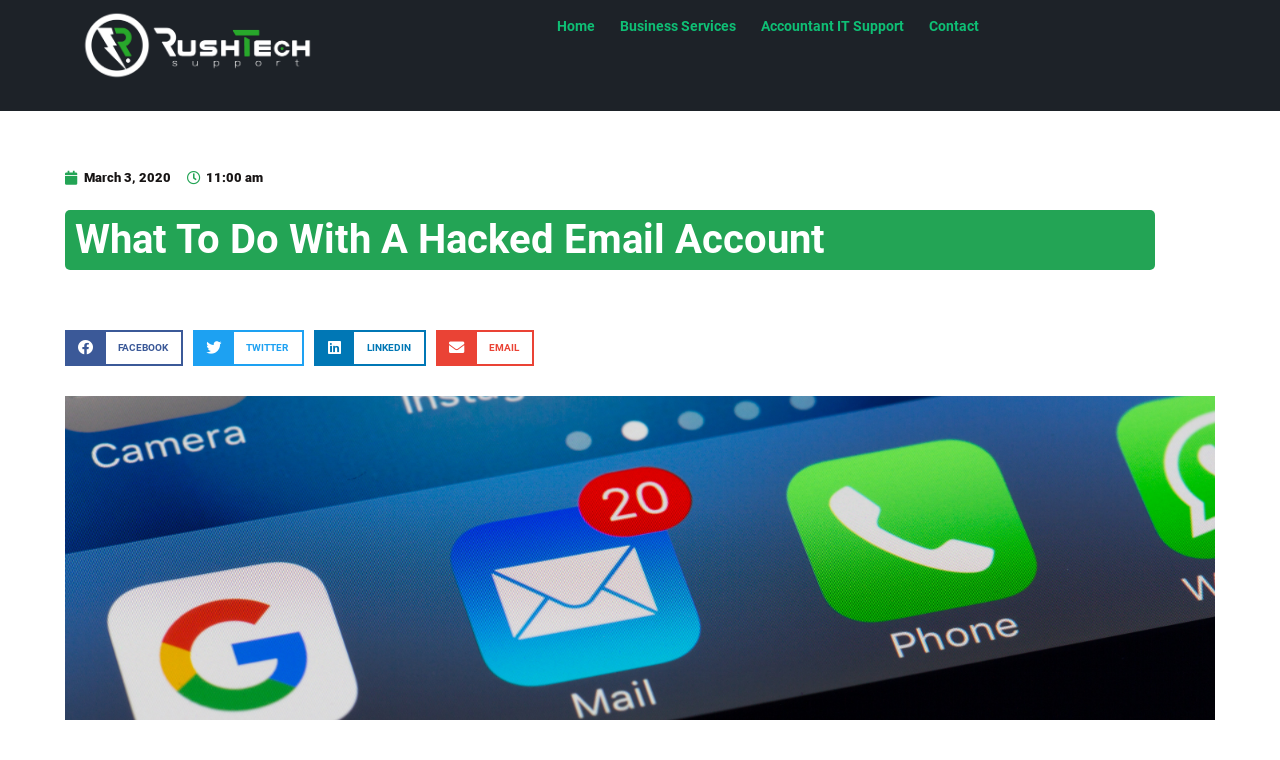

--- FILE ---
content_type: text/html; charset=UTF-8
request_url: https://www.rushtechsupport.com/protection/what-to-do-with-a-hacked-email-account/
body_size: 17013
content:
<!DOCTYPE html><html lang="en"><head><meta charset="UTF-8"><meta name="viewport" content="width=device-width, initial-scale=1"><link rel="profile" href="https://gmpg.org/xfn/11"><meta name='robots' content='index, follow, max-image-preview:large, max-snippet:-1, max-video-preview:-1' /><!-- This site is optimized with the Yoast SEO plugin v21.3 - https://yoast.com/wordpress/plugins/seo/ --><title>What To Do With A Hacked Email Account - Rush Tech Support</title><meta name="description" content="People may only become aware that they have a hacked email account after a friend or family member lets them know. These are things you do next." /><link rel="canonical" href="https://www.rushtechsupport.com/protection/what-to-do-with-a-hacked-email-account/" /><meta property="og:locale" content="en_US" /><meta property="og:type" content="article" /><meta property="og:title" content="What To Do With A Hacked Email Account - Rush Tech Support" /><meta property="og:description" content="People may only become aware that they have a hacked email account after a friend or family member lets them know. These are things you do next." /><meta property="og:url" content="https://www.rushtechsupport.com/protection/what-to-do-with-a-hacked-email-account/" /><meta property="og:site_name" content="Rush Tech Support" /><meta property="article:published_time" content="2020-03-03T16:00:10+00:00" /><meta property="article:modified_time" content="2020-03-03T13:40:32+00:00" /><meta property="og:image" content="https://www.rushtechsupport.com/wp-content/uploads/2020/03/black-and-gray-digital-device-193003-1-1024x683.jpg" /><meta property="og:image:width" content="1024" /><meta property="og:image:height" content="683" /><meta property="og:image:type" content="image/jpeg" /><meta name="author" content="admin" /><meta name="twitter:card" content="summary_large_image" /><meta name="twitter:label1" content="Written by" /><meta name="twitter:data1" content="admin" /><meta name="twitter:label2" content="Est. reading time" /><meta name="twitter:data2" content="5 minutes" /> <script type="application/ld+json" class="yoast-schema-graph">{"@context":"https://schema.org","@graph":[{"@type":"Article","@id":"https://www.rushtechsupport.com/protection/what-to-do-with-a-hacked-email-account/#article","isPartOf":{"@id":"https://www.rushtechsupport.com/protection/what-to-do-with-a-hacked-email-account/"},"author":{"name":"admin","@id":"https://www.rushtechsupport.com/#/schema/person/cb697c50b15db01575887a903270b408"},"headline":"What To Do With A Hacked Email Account","datePublished":"2020-03-03T16:00:10+00:00","dateModified":"2020-03-03T13:40:32+00:00","mainEntityOfPage":{"@id":"https://www.rushtechsupport.com/protection/what-to-do-with-a-hacked-email-account/"},"wordCount":1059,"publisher":{"@id":"https://www.rushtechsupport.com/#organization"},"image":{"@id":"https://www.rushtechsupport.com/protection/what-to-do-with-a-hacked-email-account/#primaryimage"},"thumbnailUrl":"https://www.rushtechsupport.com/wp-content/uploads/2020/03/black-and-gray-digital-device-193003-1.jpg","keywords":["email hacked","email hacker","email password hacker"],"articleSection":["Protection"],"inLanguage":"en"},{"@type":"WebPage","@id":"https://www.rushtechsupport.com/protection/what-to-do-with-a-hacked-email-account/","url":"https://www.rushtechsupport.com/protection/what-to-do-with-a-hacked-email-account/","name":"What To Do With A Hacked Email Account - Rush Tech Support","isPartOf":{"@id":"https://www.rushtechsupport.com/#website"},"primaryImageOfPage":{"@id":"https://www.rushtechsupport.com/protection/what-to-do-with-a-hacked-email-account/#primaryimage"},"image":{"@id":"https://www.rushtechsupport.com/protection/what-to-do-with-a-hacked-email-account/#primaryimage"},"thumbnailUrl":"https://www.rushtechsupport.com/wp-content/uploads/2020/03/black-and-gray-digital-device-193003-1.jpg","datePublished":"2020-03-03T16:00:10+00:00","dateModified":"2020-03-03T13:40:32+00:00","description":"People may only become aware that they have a hacked email account after a friend or family member lets them know. These are things you do next.","breadcrumb":{"@id":"https://www.rushtechsupport.com/protection/what-to-do-with-a-hacked-email-account/#breadcrumb"},"inLanguage":"en","potentialAction":[{"@type":"ReadAction","target":["https://www.rushtechsupport.com/protection/what-to-do-with-a-hacked-email-account/"]}]},{"@type":"ImageObject","inLanguage":"en","@id":"https://www.rushtechsupport.com/protection/what-to-do-with-a-hacked-email-account/#primaryimage","url":"https://www.rushtechsupport.com/wp-content/uploads/2020/03/black-and-gray-digital-device-193003-1.jpg","contentUrl":"https://www.rushtechsupport.com/wp-content/uploads/2020/03/black-and-gray-digital-device-193003-1.jpg","width":5760,"height":3840,"caption":"email"},{"@type":"BreadcrumbList","@id":"https://www.rushtechsupport.com/protection/what-to-do-with-a-hacked-email-account/#breadcrumb","itemListElement":[{"@type":"ListItem","position":1,"name":"Home","item":"https://www.rushtechsupport.com/"},{"@type":"ListItem","position":2,"name":"What To Do With A Hacked Email Account"}]},{"@type":"WebSite","@id":"https://www.rushtechsupport.com/#website","url":"https://www.rushtechsupport.com/","name":"Rush Tech Support","description":"IT Support For Accountants, CPAs, and Tax Professionals","publisher":{"@id":"https://www.rushtechsupport.com/#organization"},"potentialAction":[{"@type":"SearchAction","target":{"@type":"EntryPoint","urlTemplate":"https://www.rushtechsupport.com/?s={search_term_string}"},"query-input":"required name=search_term_string"}],"inLanguage":"en"},{"@type":"Organization","@id":"https://www.rushtechsupport.com/#organization","name":"Rush Tech Support","url":"https://www.rushtechsupport.com/","logo":{"@type":"ImageObject","inLanguage":"en","@id":"https://www.rushtechsupport.com/#/schema/logo/image/","url":"https://www.rushtechsupport.com/wp-content/uploads/2019/02/Erik-Logo-Rush-400X400.png","contentUrl":"https://www.rushtechsupport.com/wp-content/uploads/2019/02/Erik-Logo-Rush-400X400.png","width":400,"height":400,"caption":"Rush Tech Support"},"image":{"@id":"https://www.rushtechsupport.com/#/schema/logo/image/"}},{"@type":"Person","@id":"https://www.rushtechsupport.com/#/schema/person/cb697c50b15db01575887a903270b408","name":"admin","image":{"@type":"ImageObject","inLanguage":"en","@id":"https://www.rushtechsupport.com/#/schema/person/image/","url":"https://secure.gravatar.com/avatar/c57b176c9a8c5344adff505a34cff955?s=96&d=mm&r=g","contentUrl":"https://secure.gravatar.com/avatar/c57b176c9a8c5344adff505a34cff955?s=96&d=mm&r=g","caption":"admin"},"url":"https://www.rushtechsupport.com/author/admin/"}]}</script> <!-- / Yoast SEO plugin. --><link rel="alternate" type="application/rss+xml" title="Rush Tech Support &raquo; Feed" href="https://www.rushtechsupport.com/feed/" /><link rel="alternate" type="application/rss+xml" title="Rush Tech Support &raquo; Comments Feed" href="https://www.rushtechsupport.com/comments/feed/" /> <script>window._wpemojiSettings = {"baseUrl":"https:\/\/s.w.org\/images\/core\/emoji\/15.0.3\/72x72\/","ext":".png","svgUrl":"https:\/\/s.w.org\/images\/core\/emoji\/15.0.3\/svg\/","svgExt":".svg","source":{"concatemoji":"https:\/\/www.rushtechsupport.com\/wp-includes\/js\/wp-emoji-release.min.js?ver=6.5.3"}};
/*! This file is auto-generated */
!function(i,n){var o,s,e;function c(e){try{var t={supportTests:e,timestamp:(new Date).valueOf()};sessionStorage.setItem(o,JSON.stringify(t))}catch(e){}}function p(e,t,n){e.clearRect(0,0,e.canvas.width,e.canvas.height),e.fillText(t,0,0);var t=new Uint32Array(e.getImageData(0,0,e.canvas.width,e.canvas.height).data),r=(e.clearRect(0,0,e.canvas.width,e.canvas.height),e.fillText(n,0,0),new Uint32Array(e.getImageData(0,0,e.canvas.width,e.canvas.height).data));return t.every(function(e,t){return e===r[t]})}function u(e,t,n){switch(t){case"flag":return n(e,"\ud83c\udff3\ufe0f\u200d\u26a7\ufe0f","\ud83c\udff3\ufe0f\u200b\u26a7\ufe0f")?!1:!n(e,"\ud83c\uddfa\ud83c\uddf3","\ud83c\uddfa\u200b\ud83c\uddf3")&&!n(e,"\ud83c\udff4\udb40\udc67\udb40\udc62\udb40\udc65\udb40\udc6e\udb40\udc67\udb40\udc7f","\ud83c\udff4\u200b\udb40\udc67\u200b\udb40\udc62\u200b\udb40\udc65\u200b\udb40\udc6e\u200b\udb40\udc67\u200b\udb40\udc7f");case"emoji":return!n(e,"\ud83d\udc26\u200d\u2b1b","\ud83d\udc26\u200b\u2b1b")}return!1}function f(e,t,n){var r="undefined"!=typeof WorkerGlobalScope&&self instanceof WorkerGlobalScope?new OffscreenCanvas(300,150):i.createElement("canvas"),a=r.getContext("2d",{willReadFrequently:!0}),o=(a.textBaseline="top",a.font="600 32px Arial",{});return e.forEach(function(e){o[e]=t(a,e,n)}),o}function t(e){var t=i.createElement("script");t.src=e,t.defer=!0,i.head.appendChild(t)}"undefined"!=typeof Promise&&(o="wpEmojiSettingsSupports",s=["flag","emoji"],n.supports={everything:!0,everythingExceptFlag:!0},e=new Promise(function(e){i.addEventListener("DOMContentLoaded",e,{once:!0})}),new Promise(function(t){var n=function(){try{var e=JSON.parse(sessionStorage.getItem(o));if("object"==typeof e&&"number"==typeof e.timestamp&&(new Date).valueOf()<e.timestamp+604800&&"object"==typeof e.supportTests)return e.supportTests}catch(e){}return null}();if(!n){if("undefined"!=typeof Worker&&"undefined"!=typeof OffscreenCanvas&&"undefined"!=typeof URL&&URL.createObjectURL&&"undefined"!=typeof Blob)try{var e="postMessage("+f.toString()+"("+[JSON.stringify(s),u.toString(),p.toString()].join(",")+"));",r=new Blob([e],{type:"text/javascript"}),a=new Worker(URL.createObjectURL(r),{name:"wpTestEmojiSupports"});return void(a.onmessage=function(e){c(n=e.data),a.terminate(),t(n)})}catch(e){}c(n=f(s,u,p))}t(n)}).then(function(e){for(var t in e)n.supports[t]=e[t],n.supports.everything=n.supports.everything&&n.supports[t],"flag"!==t&&(n.supports.everythingExceptFlag=n.supports.everythingExceptFlag&&n.supports[t]);n.supports.everythingExceptFlag=n.supports.everythingExceptFlag&&!n.supports.flag,n.DOMReady=!1,n.readyCallback=function(){n.DOMReady=!0}}).then(function(){return e}).then(function(){var e;n.supports.everything||(n.readyCallback(),(e=n.source||{}).concatemoji?t(e.concatemoji):e.wpemoji&&e.twemoji&&(t(e.twemoji),t(e.wpemoji)))}))}((window,document),window._wpemojiSettings);</script> <style type="text/css" media="all">@font-face{font-family:'Open Sans';font-style:italic;font-weight:300;font-stretch:normal;src:url(https://fonts.gstatic.com/s/opensans/v40/memQYaGs126MiZpBA-UFUIcVXSCEkx2cmqvXlWq8tWZ0Pw86hd0Rk5hkWVAexg.woff) format('woff')}@font-face{font-family:'Open Sans';font-style:italic;font-weight:400;font-stretch:normal;src:url(https://fonts.gstatic.com/s/opensans/v40/memQYaGs126MiZpBA-UFUIcVXSCEkx2cmqvXlWq8tWZ0Pw86hd0Rk8ZkWVAexg.woff) format('woff')}@font-face{font-family:'Open Sans';font-style:italic;font-weight:500;font-stretch:normal;src:url(https://fonts.gstatic.com/s/opensans/v40/memQYaGs126MiZpBA-UFUIcVXSCEkx2cmqvXlWq8tWZ0Pw86hd0Rk_RkWVAexg.woff) format('woff')}@font-face{font-family:'Open Sans';font-style:italic;font-weight:600;font-stretch:normal;src:url(https://fonts.gstatic.com/s/opensans/v40/memQYaGs126MiZpBA-UFUIcVXSCEkx2cmqvXlWq8tWZ0Pw86hd0RkxhjWVAexg.woff) format('woff')}@font-face{font-family:'Open Sans';font-style:italic;font-weight:700;font-stretch:normal;src:url(https://fonts.gstatic.com/s/opensans/v40/memQYaGs126MiZpBA-UFUIcVXSCEkx2cmqvXlWq8tWZ0Pw86hd0RkyFjWVAexg.woff) format('woff')}@font-face{font-family:'Open Sans';font-style:italic;font-weight:800;font-stretch:normal;src:url(https://fonts.gstatic.com/s/opensans/v40/memQYaGs126MiZpBA-UFUIcVXSCEkx2cmqvXlWq8tWZ0Pw86hd0Rk0ZjWVAexg.woff) format('woff')}@font-face{font-family:'Open Sans';font-display:block;font-style:normal;font-weight:300;font-stretch:normal;src:url(https://fonts.gstatic.com/s/opensans/v40/memSYaGs126MiZpBA-UvWbX2vVnXBbObj2OVZyOOSr4dVJWUgsiH0B4gaVQ.woff) format('woff')}@font-face{font-family:'Open Sans';font-display:block;font-style:normal;font-weight:400;font-stretch:normal;src:url(https://fonts.gstatic.com/s/opensans/v40/memSYaGs126MiZpBA-UvWbX2vVnXBbObj2OVZyOOSr4dVJWUgsjZ0B4gaVQ.woff) format('woff')}@font-face{font-family:'Open Sans';font-display:block;font-style:normal;font-weight:500;font-stretch:normal;src:url(https://fonts.gstatic.com/s/opensans/v40/memSYaGs126MiZpBA-UvWbX2vVnXBbObj2OVZyOOSr4dVJWUgsjr0B4gaVQ.woff) format('woff')}@font-face{font-family:'Open Sans';font-display:block;font-style:normal;font-weight:600;font-stretch:normal;src:url(https://fonts.gstatic.com/s/opensans/v40/memSYaGs126MiZpBA-UvWbX2vVnXBbObj2OVZyOOSr4dVJWUgsgH1x4gaVQ.woff) format('woff')}@font-face{font-family:'Open Sans';font-display:block;font-style:normal;font-weight:700;font-stretch:normal;src:url(https://fonts.gstatic.com/s/opensans/v40/memSYaGs126MiZpBA-UvWbX2vVnXBbObj2OVZyOOSr4dVJWUgsg-1x4gaVQ.woff) format('woff')}@font-face{font-family:'Open Sans';font-display:block;font-style:normal;font-weight:800;font-stretch:normal;src:url(https://fonts.gstatic.com/s/opensans/v40/memSYaGs126MiZpBA-UvWbX2vVnXBbObj2OVZyOOSr4dVJWUgshZ1x4gaVQ.woff) format('woff')}@font-face{font-family:'Roboto';font-style:italic;font-weight:100;src:url(https://fonts.gstatic.com/s/roboto/v30/KFOiCnqEu92Fr1Mu51QrEzAdKQ.woff) format('woff')}@font-face{font-family:'Roboto';font-style:italic;font-weight:300;src:url(https://fonts.gstatic.com/s/roboto/v30/KFOjCnqEu92Fr1Mu51TjASc6CsI.woff) format('woff')}@font-face{font-family:'Roboto';font-style:italic;font-weight:400;src:url(https://fonts.gstatic.com/s/roboto/v30/KFOkCnqEu92Fr1Mu51xIIzQ.woff) format('woff')}@font-face{font-family:'Roboto';font-style:italic;font-weight:500;src:url(https://fonts.gstatic.com/s/roboto/v30/KFOjCnqEu92Fr1Mu51S7ACc6CsI.woff) format('woff')}@font-face{font-family:'Roboto';font-style:italic;font-weight:700;src:url(https://fonts.gstatic.com/s/roboto/v30/KFOjCnqEu92Fr1Mu51TzBic6CsI.woff) format('woff')}@font-face{font-family:'Roboto';font-style:italic;font-weight:900;src:url(https://fonts.gstatic.com/s/roboto/v30/KFOjCnqEu92Fr1Mu51TLBCc6CsI.woff) format('woff')}@font-face{font-family:'Roboto';font-display:block;font-style:normal;font-weight:100;src:url(https://fonts.gstatic.com/s/roboto/v30/KFOkCnqEu92Fr1MmgVxIIzQ.woff) format('woff')}@font-face{font-family:'Roboto';font-display:block;font-style:normal;font-weight:300;src:url(https://fonts.gstatic.com/s/roboto/v30/KFOlCnqEu92Fr1MmSU5fBBc-.woff) format('woff')}@font-face{font-family:'Roboto';font-display:block;font-style:normal;font-weight:400;src:url(https://fonts.gstatic.com/s/roboto/v30/KFOmCnqEu92Fr1Mu4mxM.woff) format('woff')}@font-face{font-family:'Roboto';font-display:block;font-style:normal;font-weight:500;src:url(https://fonts.gstatic.com/s/roboto/v30/KFOlCnqEu92Fr1MmEU9fBBc-.woff) format('woff')}@font-face{font-family:'Roboto';font-display:block;font-style:normal;font-weight:700;src:url(https://fonts.gstatic.com/s/roboto/v30/KFOlCnqEu92Fr1MmWUlfBBc-.woff) format('woff')}@font-face{font-family:'Roboto';font-display:block;font-style:normal;font-weight:900;src:url(https://fonts.gstatic.com/s/roboto/v30/KFOlCnqEu92Fr1MmYUtfBBc-.woff) format('woff')}@font-face{font-family:'Roboto Slab';font-display:block;font-style:normal;font-weight:100;src:url(https://fonts.gstatic.com/s/robotoslab/v34/BngbUXZYTXPIvIBgJJSb6s3BzlRRfKOFbvjojIWmb2Rl.woff) format('woff')}@font-face{font-family:'Roboto Slab';font-display:block;font-style:normal;font-weight:200;src:url(https://fonts.gstatic.com/s/robotoslab/v34/BngbUXZYTXPIvIBgJJSb6s3BzlRRfKOFbvjoDISmb2Rl.woff) format('woff')}@font-face{font-family:'Roboto Slab';font-display:block;font-style:normal;font-weight:300;src:url(https://fonts.gstatic.com/s/robotoslab/v34/BngbUXZYTXPIvIBgJJSb6s3BzlRRfKOFbvjo0oSmb2Rl.woff) format('woff')}@font-face{font-family:'Roboto Slab';font-display:block;font-style:normal;font-weight:400;src:url(https://fonts.gstatic.com/s/robotoslab/v34/BngbUXZYTXPIvIBgJJSb6s3BzlRRfKOFbvjojISmb2Rl.woff) format('woff')}@font-face{font-family:'Roboto Slab';font-display:block;font-style:normal;font-weight:500;src:url(https://fonts.gstatic.com/s/robotoslab/v34/BngbUXZYTXPIvIBgJJSb6s3BzlRRfKOFbvjovoSmb2Rl.woff) format('woff')}@font-face{font-family:'Roboto Slab';font-display:block;font-style:normal;font-weight:600;src:url(https://fonts.gstatic.com/s/robotoslab/v34/BngbUXZYTXPIvIBgJJSb6s3BzlRRfKOFbvjoUoOmb2Rl.woff) format('woff')}@font-face{font-family:'Roboto Slab';font-display:block;font-style:normal;font-weight:700;src:url(https://fonts.gstatic.com/s/robotoslab/v34/BngbUXZYTXPIvIBgJJSb6s3BzlRRfKOFbvjoa4Omb2Rl.woff) format('woff')}@font-face{font-family:'Roboto Slab';font-display:block;font-style:normal;font-weight:800;src:url(https://fonts.gstatic.com/s/robotoslab/v34/BngbUXZYTXPIvIBgJJSb6s3BzlRRfKOFbvjoDIOmb2Rl.woff) format('woff')}@font-face{font-family:'Roboto Slab';font-display:block;font-style:normal;font-weight:900;src:url(https://fonts.gstatic.com/s/robotoslab/v34/BngbUXZYTXPIvIBgJJSb6s3BzlRRfKOFbvjoJYOmb2Rl.woff) format('woff')}</style><!-- Inline google font --><style id='wp-emoji-styles-inline-css'>img.wp-smiley, img.emoji { display: inline !important; border: none !important; box-shadow: none !important; height: 1em !important; width: 1em !important; margin: 0 0.07em !important; vertical-align: -0.1em !important; background: none !important; padding: 0 !important; }</style><style id='global-styles-inline-css'>body{--wp--preset--color--black: #000000;--wp--preset--color--cyan-bluish-gray: #abb8c3;--wp--preset--color--white: #ffffff;--wp--preset--color--pale-pink: #f78da7;--wp--preset--color--vivid-red: #cf2e2e;--wp--preset--color--luminous-vivid-orange: #ff6900;--wp--preset--color--luminous-vivid-amber: #fcb900;--wp--preset--color--light-green-cyan: #7bdcb5;--wp--preset--color--vivid-green-cyan: #00d084;--wp--preset--color--pale-cyan-blue: #8ed1fc;--wp--preset--color--vivid-cyan-blue: #0693e3;--wp--preset--color--vivid-purple: #9b51e0;--wp--preset--color--ast-global-color-0: var(--ast-global-color-0);--wp--preset--color--ast-global-color-1: var(--ast-global-color-1);--wp--preset--color--ast-global-color-2: var(--ast-global-color-2);--wp--preset--color--ast-global-color-3: var(--ast-global-color-3);--wp--preset--color--ast-global-color-4: var(--ast-global-color-4);--wp--preset--color--ast-global-color-5: var(--ast-global-color-5);--wp--preset--color--ast-global-color-6: var(--ast-global-color-6);--wp--preset--color--ast-global-color-7: var(--ast-global-color-7);--wp--preset--color--ast-global-color-8: var(--ast-global-color-8);--wp--preset--gradient--vivid-cyan-blue-to-vivid-purple: linear-gradient(135deg,rgba(6,147,227,1) 0%,rgb(155,81,224) 100%);--wp--preset--gradient--light-green-cyan-to-vivid-green-cyan: linear-gradient(135deg,rgb(122,220,180) 0%,rgb(0,208,130) 100%);--wp--preset--gradient--luminous-vivid-amber-to-luminous-vivid-orange: linear-gradient(135deg,rgba(252,185,0,1) 0%,rgba(255,105,0,1) 100%);--wp--preset--gradient--luminous-vivid-orange-to-vivid-red: linear-gradient(135deg,rgba(255,105,0,1) 0%,rgb(207,46,46) 100%);--wp--preset--gradient--very-light-gray-to-cyan-bluish-gray: linear-gradient(135deg,rgb(238,238,238) 0%,rgb(169,184,195) 100%);--wp--preset--gradient--cool-to-warm-spectrum: linear-gradient(135deg,rgb(74,234,220) 0%,rgb(151,120,209) 20%,rgb(207,42,186) 40%,rgb(238,44,130) 60%,rgb(251,105,98) 80%,rgb(254,248,76) 100%);--wp--preset--gradient--blush-light-purple: linear-gradient(135deg,rgb(255,206,236) 0%,rgb(152,150,240) 100%);--wp--preset--gradient--blush-bordeaux: linear-gradient(135deg,rgb(254,205,165) 0%,rgb(254,45,45) 50%,rgb(107,0,62) 100%);--wp--preset--gradient--luminous-dusk: linear-gradient(135deg,rgb(255,203,112) 0%,rgb(199,81,192) 50%,rgb(65,88,208) 100%);--wp--preset--gradient--pale-ocean: linear-gradient(135deg,rgb(255,245,203) 0%,rgb(182,227,212) 50%,rgb(51,167,181) 100%);--wp--preset--gradient--electric-grass: linear-gradient(135deg,rgb(202,248,128) 0%,rgb(113,206,126) 100%);--wp--preset--gradient--midnight: linear-gradient(135deg,rgb(2,3,129) 0%,rgb(40,116,252) 100%);--wp--preset--font-size--small: 13px;--wp--preset--font-size--medium: 20px;--wp--preset--font-size--large: 36px;--wp--preset--font-size--x-large: 42px;--wp--preset--spacing--20: 0.44rem;--wp--preset--spacing--30: 0.67rem;--wp--preset--spacing--40: 1rem;--wp--preset--spacing--50: 1.5rem;--wp--preset--spacing--60: 2.25rem;--wp--preset--spacing--70: 3.38rem;--wp--preset--spacing--80: 5.06rem;--wp--preset--shadow--natural: 6px 6px 9px rgba(0, 0, 0, 0.2);--wp--preset--shadow--deep: 12px 12px 50px rgba(0, 0, 0, 0.4);--wp--preset--shadow--sharp: 6px 6px 0px rgba(0, 0, 0, 0.2);--wp--preset--shadow--outlined: 6px 6px 0px -3px rgba(255, 255, 255, 1), 6px 6px rgba(0, 0, 0, 1);--wp--preset--shadow--crisp: 6px 6px 0px rgba(0, 0, 0, 1);}body { margin: 0;--wp--style--global--content-size: var(--wp--custom--ast-content-width-size);--wp--style--global--wide-size: var(--wp--custom--ast-wide-width-size); }.wp-site-blocks > .alignleft { float: left; margin-right: 2em; }.wp-site-blocks > .alignright { float: right; margin-left: 2em; }.wp-site-blocks > .aligncenter { justify-content: center; margin-left: auto; margin-right: auto; }:where(.wp-site-blocks) > * { margin-block-start: 24px; margin-block-end: 0; }:where(.wp-site-blocks) > :first-child:first-child { margin-block-start: 0; }:where(.wp-site-blocks) > :last-child:last-child { margin-block-end: 0; }body { --wp--style--block-gap: 24px; }:where(body .is-layout-flow) > :first-child:first-child{margin-block-start: 0;}:where(body .is-layout-flow) > :last-child:last-child{margin-block-end: 0;}:where(body .is-layout-flow) > *{margin-block-start: 24px;margin-block-end: 0;}:where(body .is-layout-constrained) > :first-child:first-child{margin-block-start: 0;}:where(body .is-layout-constrained) > :last-child:last-child{margin-block-end: 0;}:where(body .is-layout-constrained) > *{margin-block-start: 24px;margin-block-end: 0;}:where(body .is-layout-flex) {gap: 24px;}:where(body .is-layout-grid) {gap: 24px;}body .is-layout-flow > .alignleft{float: left;margin-inline-start: 0;margin-inline-end: 2em;}body .is-layout-flow > .alignright{float: right;margin-inline-start: 2em;margin-inline-end: 0;}body .is-layout-flow > .aligncenter{margin-left: auto !important;margin-right: auto !important;}body .is-layout-constrained > .alignleft{float: left;margin-inline-start: 0;margin-inline-end: 2em;}body .is-layout-constrained > .alignright{float: right;margin-inline-start: 2em;margin-inline-end: 0;}body .is-layout-constrained > .aligncenter{margin-left: auto !important;margin-right: auto !important;}body .is-layout-constrained > :where(:not(.alignleft):not(.alignright):not(.alignfull)){max-width: var(--wp--style--global--content-size);margin-left: auto !important;margin-right: auto !important;}body .is-layout-constrained > .alignwide{max-width: var(--wp--style--global--wide-size);}body .is-layout-flex{display: flex;}body .is-layout-flex{flex-wrap: wrap;align-items: center;}body .is-layout-flex > *{margin: 0;}body .is-layout-grid{display: grid;}body .is-layout-grid > *{margin: 0;}body{padding-top: 0px;padding-right: 0px;padding-bottom: 0px;padding-left: 0px;}a:where(:not(.wp-element-button)){text-decoration: none;}.wp-element-button, .wp-block-button__link{background-color: #32373c;border-width: 0;color: #fff;font-family: inherit;font-size: inherit;line-height: inherit;padding: calc(0.667em + 2px) calc(1.333em + 2px);text-decoration: none;}.has-black-color{color: var(--wp--preset--color--black) !important;}.has-cyan-bluish-gray-color{color: var(--wp--preset--color--cyan-bluish-gray) !important;}.has-white-color{color: var(--wp--preset--color--white) !important;}.has-pale-pink-color{color: var(--wp--preset--color--pale-pink) !important;}.has-vivid-red-color{color: var(--wp--preset--color--vivid-red) !important;}.has-luminous-vivid-orange-color{color: var(--wp--preset--color--luminous-vivid-orange) !important;}.has-luminous-vivid-amber-color{color: var(--wp--preset--color--luminous-vivid-amber) !important;}.has-light-green-cyan-color{color: var(--wp--preset--color--light-green-cyan) !important;}.has-vivid-green-cyan-color{color: var(--wp--preset--color--vivid-green-cyan) !important;}.has-pale-cyan-blue-color{color: var(--wp--preset--color--pale-cyan-blue) !important;}.has-vivid-cyan-blue-color{color: var(--wp--preset--color--vivid-cyan-blue) !important;}.has-vivid-purple-color{color: var(--wp--preset--color--vivid-purple) !important;}.has-ast-global-color-0-color{color: var(--wp--preset--color--ast-global-color-0) !important;}.has-ast-global-color-1-color{color: var(--wp--preset--color--ast-global-color-1) !important;}.has-ast-global-color-2-color{color: var(--wp--preset--color--ast-global-color-2) !important;}.has-ast-global-color-3-color{color: var(--wp--preset--color--ast-global-color-3) !important;}.has-ast-global-color-4-color{color: var(--wp--preset--color--ast-global-color-4) !important;}.has-ast-global-color-5-color{color: var(--wp--preset--color--ast-global-color-5) !important;}.has-ast-global-color-6-color{color: var(--wp--preset--color--ast-global-color-6) !important;}.has-ast-global-color-7-color{color: var(--wp--preset--color--ast-global-color-7) !important;}.has-ast-global-color-8-color{color: var(--wp--preset--color--ast-global-color-8) !important;}.has-black-background-color{background-color: var(--wp--preset--color--black) !important;}.has-cyan-bluish-gray-background-color{background-color: var(--wp--preset--color--cyan-bluish-gray) !important;}.has-white-background-color{background-color: var(--wp--preset--color--white) !important;}.has-pale-pink-background-color{background-color: var(--wp--preset--color--pale-pink) !important;}.has-vivid-red-background-color{background-color: var(--wp--preset--color--vivid-red) !important;}.has-luminous-vivid-orange-background-color{background-color: var(--wp--preset--color--luminous-vivid-orange) !important;}.has-luminous-vivid-amber-background-color{background-color: var(--wp--preset--color--luminous-vivid-amber) !important;}.has-light-green-cyan-background-color{background-color: var(--wp--preset--color--light-green-cyan) !important;}.has-vivid-green-cyan-background-color{background-color: var(--wp--preset--color--vivid-green-cyan) !important;}.has-pale-cyan-blue-background-color{background-color: var(--wp--preset--color--pale-cyan-blue) !important;}.has-vivid-cyan-blue-background-color{background-color: var(--wp--preset--color--vivid-cyan-blue) !important;}.has-vivid-purple-background-color{background-color: var(--wp--preset--color--vivid-purple) !important;}.has-ast-global-color-0-background-color{background-color: var(--wp--preset--color--ast-global-color-0) !important;}.has-ast-global-color-1-background-color{background-color: var(--wp--preset--color--ast-global-color-1) !important;}.has-ast-global-color-2-background-color{background-color: var(--wp--preset--color--ast-global-color-2) !important;}.has-ast-global-color-3-background-color{background-color: var(--wp--preset--color--ast-global-color-3) !important;}.has-ast-global-color-4-background-color{background-color: var(--wp--preset--color--ast-global-color-4) !important;}.has-ast-global-color-5-background-color{background-color: var(--wp--preset--color--ast-global-color-5) !important;}.has-ast-global-color-6-background-color{background-color: var(--wp--preset--color--ast-global-color-6) !important;}.has-ast-global-color-7-background-color{background-color: var(--wp--preset--color--ast-global-color-7) !important;}.has-ast-global-color-8-background-color{background-color: var(--wp--preset--color--ast-global-color-8) !important;}.has-black-border-color{border-color: var(--wp--preset--color--black) !important;}.has-cyan-bluish-gray-border-color{border-color: var(--wp--preset--color--cyan-bluish-gray) !important;}.has-white-border-color{border-color: var(--wp--preset--color--white) !important;}.has-pale-pink-border-color{border-color: var(--wp--preset--color--pale-pink) !important;}.has-vivid-red-border-color{border-color: var(--wp--preset--color--vivid-red) !important;}.has-luminous-vivid-orange-border-color{border-color: var(--wp--preset--color--luminous-vivid-orange) !important;}.has-luminous-vivid-amber-border-color{border-color: var(--wp--preset--color--luminous-vivid-amber) !important;}.has-light-green-cyan-border-color{border-color: var(--wp--preset--color--light-green-cyan) !important;}.has-vivid-green-cyan-border-color{border-color: var(--wp--preset--color--vivid-green-cyan) !important;}.has-pale-cyan-blue-border-color{border-color: var(--wp--preset--color--pale-cyan-blue) !important;}.has-vivid-cyan-blue-border-color{border-color: var(--wp--preset--color--vivid-cyan-blue) !important;}.has-vivid-purple-border-color{border-color: var(--wp--preset--color--vivid-purple) !important;}.has-ast-global-color-0-border-color{border-color: var(--wp--preset--color--ast-global-color-0) !important;}.has-ast-global-color-1-border-color{border-color: var(--wp--preset--color--ast-global-color-1) !important;}.has-ast-global-color-2-border-color{border-color: var(--wp--preset--color--ast-global-color-2) !important;}.has-ast-global-color-3-border-color{border-color: var(--wp--preset--color--ast-global-color-3) !important;}.has-ast-global-color-4-border-color{border-color: var(--wp--preset--color--ast-global-color-4) !important;}.has-ast-global-color-5-border-color{border-color: var(--wp--preset--color--ast-global-color-5) !important;}.has-ast-global-color-6-border-color{border-color: var(--wp--preset--color--ast-global-color-6) !important;}.has-ast-global-color-7-border-color{border-color: var(--wp--preset--color--ast-global-color-7) !important;}.has-ast-global-color-8-border-color{border-color: var(--wp--preset--color--ast-global-color-8) !important;}.has-vivid-cyan-blue-to-vivid-purple-gradient-background{background: var(--wp--preset--gradient--vivid-cyan-blue-to-vivid-purple) !important;}.has-light-green-cyan-to-vivid-green-cyan-gradient-background{background: var(--wp--preset--gradient--light-green-cyan-to-vivid-green-cyan) !important;}.has-luminous-vivid-amber-to-luminous-vivid-orange-gradient-background{background: var(--wp--preset--gradient--luminous-vivid-amber-to-luminous-vivid-orange) !important;}.has-luminous-vivid-orange-to-vivid-red-gradient-background{background: var(--wp--preset--gradient--luminous-vivid-orange-to-vivid-red) !important;}.has-very-light-gray-to-cyan-bluish-gray-gradient-background{background: var(--wp--preset--gradient--very-light-gray-to-cyan-bluish-gray) !important;}.has-cool-to-warm-spectrum-gradient-background{background: var(--wp--preset--gradient--cool-to-warm-spectrum) !important;}.has-blush-light-purple-gradient-background{background: var(--wp--preset--gradient--blush-light-purple) !important;}.has-blush-bordeaux-gradient-background{background: var(--wp--preset--gradient--blush-bordeaux) !important;}.has-luminous-dusk-gradient-background{background: var(--wp--preset--gradient--luminous-dusk) !important;}.has-pale-ocean-gradient-background{background: var(--wp--preset--gradient--pale-ocean) !important;}.has-electric-grass-gradient-background{background: var(--wp--preset--gradient--electric-grass) !important;}.has-midnight-gradient-background{background: var(--wp--preset--gradient--midnight) !important;}.has-small-font-size{font-size: var(--wp--preset--font-size--small) !important;}.has-medium-font-size{font-size: var(--wp--preset--font-size--medium) !important;}.has-large-font-size{font-size: var(--wp--preset--font-size--large) !important;}.has-x-large-font-size{font-size: var(--wp--preset--font-size--x-large) !important;} .wp-block-navigation a:where(:not(.wp-element-button)){color: inherit;} .wp-block-pullquote{font-size: 1.5em;line-height: 1.6;}</style><link rel='preload' as='style' onload='this.rel="stylesheet"' id='aeh-processed-header-0-css' href='https://www.rushtechsupport.com/wp-content/plugins/add-expires-headers/cache/1715020156/com/processed-header-82d1d249a700a8c77d3fcf52338276811c175a18.min.css' media='all' /><link rel="preconnect" href="https://fonts.gstatic.com/" crossorigin><!--[if IE]> <script src="https://www.rushtechsupport.com/wp-content/themes/astra/assets/js/minified/flexibility.min.js?ver=4.6.13" id="astra-flexibility-js"></script> <script id="astra-flexibility-js-after">flexibility(document.documentElement);</script> <![endif]--> <script src="https://www.rushtechsupport.com/wp-content/plugins/elementor/assets/lib/font-awesome/js/v4-shims.min.js?ver=3.21.4" id="font-awesome-4-shim-js"></script> <script defer="defer" src="https://www.rushtechsupport.com/wp-content/plugins/widget-google-reviews/assets/js/public-main.js?ver=3.6.1" id="grw-public-main-js-js"></script> <script src="https://www.rushtechsupport.com/wp-includes/js/jquery/jquery.min.js?ver=3.7.1" id="jquery-core-js"></script> <script src="https://www.rushtechsupport.com/wp-includes/js/jquery/jquery-migrate.min.js?ver=3.4.1" id="jquery-migrate-js"></script> <link rel="https://api.w.org/" href="https://www.rushtechsupport.com/wp-json/" /><link rel="alternate" type="application/json" href="https://www.rushtechsupport.com/wp-json/wp/v2/posts/34341" /><link rel="EditURI" type="application/rsd+xml" title="RSD" href="https://www.rushtechsupport.com/xmlrpc.php?rsd" /><meta name="generator" content="WordPress 6.5.3" /><link rel='shortlink' href='https://www.rushtechsupport.com/?p=34341' /><link rel="alternate" type="application/json+oembed" href="https://www.rushtechsupport.com/wp-json/oembed/1.0/embed?url=https%3A%2F%2Fwww.rushtechsupport.com%2Fprotection%2Fwhat-to-do-with-a-hacked-email-account%2F" /><link rel="alternate" type="text/xml+oembed" href="https://www.rushtechsupport.com/wp-json/oembed/1.0/embed?url=https%3A%2F%2Fwww.rushtechsupport.com%2Fprotection%2Fwhat-to-do-with-a-hacked-email-account%2F&#038;format=xml" /> <!-- Stream WordPress user activity plugin v4.0.0 --> <script type="text/javascript">(function(url){
	if(/(?:Chrome\/26\.0\.1410\.63 Safari\/537\.31|WordfenceTestMonBot)/.test(navigator.userAgent)){ return; }
	var addEvent = function(evt, handler) {
		if (window.addEventListener) {
			document.addEventListener(evt, handler, false);
		} else if (window.attachEvent) {
			document.attachEvent('on' + evt, handler);
		}
	};
	var removeEvent = function(evt, handler) {
		if (window.removeEventListener) {
			document.removeEventListener(evt, handler, false);
		} else if (window.detachEvent) {
			document.detachEvent('on' + evt, handler);
		}
	};
	var evts = 'contextmenu dblclick drag dragend dragenter dragleave dragover dragstart drop keydown keypress keyup mousedown mousemove mouseout mouseover mouseup mousewheel scroll'.split(' ');
	var logHuman = function() {
		if (window.wfLogHumanRan) { return; }
		window.wfLogHumanRan = true;
		var wfscr = document.createElement('script');
		wfscr.type = 'text/javascript';
		wfscr.async = true;
		wfscr.src = url + '&r=' + Math.random();
		(document.getElementsByTagName('head')[0]||document.getElementsByTagName('body')[0]).appendChild(wfscr);
		for (var i = 0; i < evts.length; i++) {
			removeEvent(evts[i], logHuman);
		}
	};
	for (var i = 0; i < evts.length; i++) {
		addEvent(evts[i], logHuman);
	}
})('//www.rushtechsupport.com/?wordfence_lh=1&hid=27EEBCE6DE760708B00627872A93E02E');</script> <script>( function() {
				window.onpageshow = function( event ) {
					// Defined window.wpforms means that a form exists on a page.
					// If so and back/forward button has been clicked,
					// force reload a page to prevent the submit button state stuck.
					if ( typeof window.wpforms !== 'undefined' && event.persisted ) {
						window.location.reload();
					}
				};
			}() );</script> <meta name="generator" content="Elementor 3.21.4; features: e_optimized_assets_loading, additional_custom_breakpoints; settings: css_print_method-external, google_font-enabled, font_display-auto"><style>.recentcomments a{display:inline !important;padding:0 !important;margin:0 !important;}</style><link rel="icon" href="https://www.rushtechsupport.com/wp-content/uploads/2019/02/cropped-Erik-Logo-Rush-400X400-32x32.png" sizes="32x32" /><link rel="icon" href="https://www.rushtechsupport.com/wp-content/uploads/2019/02/cropped-Erik-Logo-Rush-400X400-192x192.png" sizes="192x192" /><link rel="apple-touch-icon" href="https://www.rushtechsupport.com/wp-content/uploads/2019/02/cropped-Erik-Logo-Rush-400X400-180x180.png" /><meta name="msapplication-TileImage" content="https://www.rushtechsupport.com/wp-content/uploads/2019/02/cropped-Erik-Logo-Rush-400X400-270x270.png" /> <noscript><style id="rocket-lazyload-nojs-css">.rll-youtube-player, [data-lazy-src]{display:none !important;}</style></noscript></head><body data-rsssl=1 itemtype='https://schema.org/Blog' itemscope='itemscope' class="post-template-default single single-post postid-34341 single-format-standard ehf-template-astra ehf-stylesheet-astra ast-desktop ast-plain-container ast-no-sidebar astra-4.6.13 ast-header-custom-item-inside ast-blog-single-style-1 ast-single-post ast-inherit-site-logo-transparent elementor-page-28931 ast-normal-title-enabled elementor-default elementor-template-full-width elementor-kit-34388"><a
class="skip-link screen-reader-text"
href="#content"
role="link"
title="Skip to content"> Skip to content</a><div
class="hfeed site" id="page"><div data-elementor-type="header" data-elementor-id="5" class="elementor elementor-5 elementor-location-header"><div class="elementor-inner"><div class="elementor-section-wrap"> <section class="elementor-section elementor-top-section elementor-element elementor-element-aafda90 elementor-section-boxed elementor-section-height-default elementor-section-height-default" data-id="aafda90" data-element_type="section"><div class="elementor-container elementor-column-gap-default"><div class="elementor-column elementor-col-50 elementor-top-column elementor-element elementor-element-2010114" data-id="2010114" data-element_type="column"><div class="elementor-widget-wrap elementor-element-populated"><div class="elementor-element elementor-element-d51c33f elementor-widget__width-auto elementor-widget elementor-widget-image" data-id="d51c33f" data-element_type="widget" data-widget_type="image.default"><div class="elementor-widget-container"> <a href="https://www.rushtechsupport.com"> <img fetchpriority="high" width="1024" height="310" src="https://www.rushtechsupport.com/wp-content/uploads/2019/02/RTS_Logo-1024x310.png" class="attachment-large size-large wp-image-6" alt="" srcset="https://www.rushtechsupport.com/wp-content/uploads/2019/02/RTS_Logo-1024x310.png 1024w, https://www.rushtechsupport.com/wp-content/uploads/2019/02/RTS_Logo-600x181.png 600w, https://www.rushtechsupport.com/wp-content/uploads/2019/02/RTS_Logo-300x91.png 300w, https://www.rushtechsupport.com/wp-content/uploads/2019/02/RTS_Logo-768x232.png 768w" sizes="(max-width: 1024px) 100vw, 1024px" /> </a></div></div></div></div><div class="elementor-column elementor-col-50 elementor-top-column elementor-element elementor-element-ba56966" data-id="ba56966" data-element_type="column"><div class="elementor-widget-wrap elementor-element-populated"><div class="elementor-element elementor-element-5daf2c5c elementor-nav-menu__align-center elementor-nav-menu--stretch elementor-nav-menu__text-align-center elementor-nav-menu--indicator-classic elementor-nav-menu--dropdown-tablet elementor-nav-menu--toggle elementor-nav-menu--burger elementor-widget elementor-widget-nav-menu" data-id="5daf2c5c" data-element_type="widget" data-settings="{&quot;full_width&quot;:&quot;stretch&quot;,&quot;layout&quot;:&quot;horizontal&quot;,&quot;toggle&quot;:&quot;burger&quot;}" data-widget_type="nav-menu.default"><div class="elementor-widget-container"> <nav role="navigation" class="elementor-nav-menu--main elementor-nav-menu__container elementor-nav-menu--layout-horizontal e--pointer-background e--animation-fade"><ul id="menu-1-5daf2c5c" class="elementor-nav-menu"><li class="menu-item menu-item-type-post_type menu-item-object-page menu-item-home menu-item-29001"><a href="https://www.rushtechsupport.com/" class="elementor-item menu-link">Home</a></li><li class="menu-item menu-item-type-post_type menu-item-object-page menu-item-33746"><a href="https://www.rushtechsupport.com/business-services-2/" class="elementor-item menu-link">Business Services</a></li><li class="menu-item menu-item-type-post_type menu-item-object-page menu-item-33925"><a href="https://www.rushtechsupport.com/accountant-it-support-in-west-palm-beach/" class="elementor-item menu-link">Accountant IT Support</a></li><li class="menu-item menu-item-type-post_type menu-item-object-page menu-item-29018"><a href="https://rushtech.online/contact/" class="elementor-item menu-link">Contact</a></li></ul></nav><div class="elementor-menu-toggle" role="button" tabindex="0" aria-label="Menu Toggle" aria-expanded="false"> <i class="eicon-menu-bar" aria-hidden="true"></i> <span class="elementor-screen-only">Menu</span></div> <nav class="elementor-nav-menu--dropdown elementor-nav-menu__container" role="navigation" aria-hidden="true"><ul id="menu-2-5daf2c5c" class="elementor-nav-menu"><li class="menu-item menu-item-type-post_type menu-item-object-page menu-item-home menu-item-29001"><a href="https://www.rushtechsupport.com/" class="elementor-item menu-link">Home</a></li><li class="menu-item menu-item-type-post_type menu-item-object-page menu-item-33746"><a href="https://www.rushtechsupport.com/business-services-2/" class="elementor-item menu-link">Business Services</a></li><li class="menu-item menu-item-type-post_type menu-item-object-page menu-item-33925"><a href="https://www.rushtechsupport.com/accountant-it-support-in-west-palm-beach/" class="elementor-item menu-link">Accountant IT Support</a></li><li class="menu-item menu-item-type-post_type menu-item-object-page menu-item-29018"><a href="https://rushtech.online/contact/" class="elementor-item menu-link">Contact</a></li></ul></nav></div></div></div></div></div> </section> <section class="elementor-section elementor-top-section elementor-element elementor-element-3f5a038 elementor-section-boxed elementor-section-height-default elementor-section-height-default" data-id="3f5a038" data-element_type="section"><div class="elementor-container elementor-column-gap-default"><div class="elementor-column elementor-col-100 elementor-top-column elementor-element elementor-element-51dacb8" data-id="51dacb8" data-element_type="column"><div class="elementor-widget-wrap elementor-element-populated"><div class="elementor-element elementor-element-41a5be5 elementor-widget elementor-widget-html" data-id="41a5be5" data-element_type="widget" data-widget_type="html.default"><div class="elementor-widget-container"><meta name="theme-color" content="#1D2228" /></div></div></div></div></div> </section></div></div></div><div id="content" class="site-content"><div class="ast-container"><div data-elementor-type="single" data-elementor-id="28931" class="elementor elementor-28931 elementor-location-single post-34341 post type-post status-publish format-standard has-post-thumbnail hentry category-protection tag-email-hacked tag-email-hacker tag-email-password-hacker ast-article-single"><div class="elementor-inner"><div class="elementor-section-wrap"> <section class="elementor-section elementor-top-section elementor-element elementor-element-2e33e726 elementor-reverse-mobile elementor-section-stretched elementor-section-boxed elementor-section-height-default elementor-section-height-default" data-id="2e33e726" data-element_type="section" data-settings="{&quot;stretch_section&quot;:&quot;section-stretched&quot;}"><div class="elementor-container elementor-column-gap-default"><div class="elementor-column elementor-col-100 elementor-top-column elementor-element elementor-element-298fe7fd" data-id="298fe7fd" data-element_type="column"><div class="elementor-widget-wrap elementor-element-populated"><div class="elementor-element elementor-element-2eb069bb elementor-widget elementor-widget-post-info" data-id="2eb069bb" data-element_type="widget" data-widget_type="post-info.default"><div class="elementor-widget-container"><ul class="elementor-inline-items elementor-icon-list-items elementor-post-info"><li class="elementor-icon-list-item elementor-repeater-item-a475e37 elementor-inline-item" itemprop="datePublished"> <a href="https://www.rushtechsupport.com/2020/03/03/"> <span class="elementor-icon-list-icon"> <i aria-hidden="true" class="fas fa-calendar"></i> </span> <span class="elementor-icon-list-text elementor-post-info__item elementor-post-info__item--type-date"> March 3, 2020 </span> </a></li><li class="elementor-icon-list-item elementor-repeater-item-676722a elementor-inline-item"> <span class="elementor-icon-list-icon"> <i aria-hidden="true" class="far fa-clock"></i> </span> <span class="elementor-icon-list-text elementor-post-info__item elementor-post-info__item--type-time"> 11:00 am </span></li></ul></div></div><div class="elementor-element elementor-element-516612ae elementor-widget elementor-widget-theme-post-title elementor-page-title elementor-widget-heading" data-id="516612ae" data-element_type="widget" data-widget_type="theme-post-title.default"><div class="elementor-widget-container"><h1 class="elementor-heading-title elementor-size-default">What To Do With A Hacked Email Account</h1></div></div><div class="elementor-element elementor-element-7947e86b elementor-share-buttons--skin-boxed elementor-share-buttons--view-icon-text elementor-share-buttons--shape-square elementor-grid-0 elementor-share-buttons--color-official elementor-widget elementor-widget-share-buttons" data-id="7947e86b" data-element_type="widget" data-widget_type="share-buttons.default"><div class="elementor-widget-container"><div class="elementor-grid"><div class="elementor-grid-item"><div class="elementor-share-btn elementor-share-btn_facebook"> <span class="elementor-share-btn__icon"> <i class="fab fa-facebook" aria-hidden="true"></i> <span class="elementor-screen-only">Share on facebook</span> </span><div class="elementor-share-btn__text"> <span class="elementor-share-btn__title"> Facebook </span></div></div></div><div class="elementor-grid-item"><div class="elementor-share-btn elementor-share-btn_twitter"> <span class="elementor-share-btn__icon"> <i class="fab fa-twitter" aria-hidden="true"></i> <span class="elementor-screen-only">Share on twitter</span> </span><div class="elementor-share-btn__text"> <span class="elementor-share-btn__title"> Twitter </span></div></div></div><div class="elementor-grid-item"><div class="elementor-share-btn elementor-share-btn_linkedin"> <span class="elementor-share-btn__icon"> <i class="fab fa-linkedin" aria-hidden="true"></i> <span class="elementor-screen-only">Share on linkedin</span> </span><div class="elementor-share-btn__text"> <span class="elementor-share-btn__title"> LinkedIn </span></div></div></div><div class="elementor-grid-item"><div class="elementor-share-btn elementor-share-btn_email"> <span class="elementor-share-btn__icon"> <i class="fas fa-envelope" aria-hidden="true"></i> <span class="elementor-screen-only">Share on email</span> </span><div class="elementor-share-btn__text"> <span class="elementor-share-btn__title"> Email </span></div></div></div></div></div></div><div class="elementor-element elementor-element-31246ca elementor-widget elementor-widget-image" data-id="31246ca" data-element_type="widget" data-widget_type="image.default"><div class="elementor-widget-container"> <img src="https://www.rushtechsupport.com/wp-content/uploads/2020/03/black-and-gray-digital-device-193003-1.jpg" title="black-and-gray-digital-device-193003 (1)" alt="email" loading="lazy" /></div></div><div class="elementor-element elementor-element-50ef7ccd elementor-widget elementor-widget-theme-post-content" data-id="50ef7ccd" data-element_type="widget" data-widget_type="theme-post-content.default"><div class="elementor-widget-container"><p>It’s unfortunate but many people don’t know what to do with a hacked email account. People sometimes only become aware that their email has been hacked after a friend or family member reports them sending out odd emails. However by the time someone contacts you, this problem might amount to hundreds or thousands of emails scam emails sent under your name.</p><p>These email hackers have several fraudulent ways of making money. One of the most popular methods was mentioned above: getting unauthorized access to your email and then spamming all your contacts with unsolicited advertisements. Another tactic is by making up a fake sob story to your friends and family. For example, maybe you’re vacationing overseas but can’t access your bank account and are stuck somewhere. Or maybe you’re going through financial hardships due to medical bills. Regardless of the story provided, the goal is the same; to get money out of those that care about you. These emails are referred to as “phishing emails”. Regardless if it’s money or simply information these scammers know how to profit from your mistakes.</p><p>Your friends and family might be so concerned that they look past how suspicious those emails sound. It may only be after having sent the money and calling to confirm that you got it to do it’ become clear that they’ve fallen victim to this type of fraud. However, as a Rush Tech Support customer, you have no need to be concerned. We are always in your corner to make sure you have a contingency plan if you fall victim to these mistakes.</p><p>Follow these steps of what to do with a hacked email account:</p><h2 class="wp-block-heading">1. Change Your Password ASAP</h2><p>First, try logging into your email through the webmail site. If you are able to sign in successfully, go to the Security section of the page and change your password immediately! A strong password needs to be put into place yesterday. In a previous blog post, we discussed <a href="https://www.rushtechsupport.com/privacy/5-ways-to-secure-your-password/">5 Ways to Secure Your Password</a>. If you don’t have access to the account immediately, you will then have to use the ‘Forgot Password’ feature to create one. Hopefully, you are able to provide the correct security questions or other information that the site is requesting to verify your identity. Afterward, it’s important to make sure you set up a strong password. A strong password includes letters, numbers, and special characters. Also enabling 2FA (2-Form Authentication) can also be a valuable way to ensure this doesn’t happen again.</p><p>Consider changing your password on other sites as well if it’s the same as the one which has been recently exploited. Just because the password was tied to a hacked email doesn’t mean the information can’t be used elsewhere</p><h2 class="wp-block-heading">2. Let Your Contacts Know</h2><p>Try to contact your friends and family members know about this situation through another means of communication. Facebook, text message, phone call or another email address are all good ways to get a hold of them. Let them know that you’re sorry but don’t open emails from that account for a while. If this message is in the form of text, make sure that the wording is severe enough that they actually open the warning message. If one of your friends or family have opened those emails and are concerned they potentially have malware, have them give us a call and we’d be happy to help.</p><h2 class="wp-block-heading">3. Scan for Malware</h2><p>There is a chance that your hacked email account situation started first with malware. Even if the machine was clean to start, it’s possible for malware to have made its way onto the system during the process. That’s why it’s important to have a malware scan of the computer done after your email has been hacked. As a Rush customer don’t hesitate to call for us to check out the computer when dealing with a hacked email account.</p><h2 class="wp-block-heading">4. Check Out Account Settings</h2><p>Look at the settings for your email and see if there are any settings changed to something they clearly shouldn’t be. If there is a login history provided this may add insight to where the hack took place. The most important thing is to make sure your email address isn’t being forwarded to another location such as the scammer&#8217;s email address. Afterward, clear your cache and cookie files to ensure if any site settings have been changed, those preferences were removed.</p><h2 class="wp-block-heading">5. Notify Your Internet Service Provider</h2><p>Let your internet service provider know that your email has been hacked. Often times they will be able to shut down your account temporarily. This puts a stop to the spamming of your contacts and they also might be able to find the culprits.</p><h2 class="wp-block-heading">6. Monitor Your Accounts Closely</h2><p>Your email is often tied to a wealth of other information that scammers can profit from. It’s important for the next few months to pay extra attention to your financial and social media accounts for any odd activity. Depending on how much time and how extensive this hack was they might have the ability to affect other accounts besides the hacked email account.</p><h3 class="wp-block-heading">How Did This Happen?</h3><p>Unfortunately pinning down the exact way this occurred can be difficult. One common way stems from using public wifi which looks similar to a reputable one. Let’s say you’re at Chili’s. You see both Chili’s Guest Wifi and Chili’s Free Guest Wifi. Both names would make sense to connect to and at a glance you might not even wonder why there are two wifi access points with similar names. Once connected to this fraudulent wifi network hackers can then attempt to grab your login credentials as you enter them.</p><h3 class="wp-block-heading">Conclusion: Are Hotspots Safe?</h3><p>Generally, hotspots are fine. The rogue wifi access point is rare but not as rare as you would hope. However, we would recommend not doing any sensitive work while connected to a public access point. Also if there’s any doubt on what&#8217;s the correct one, ask an employee at the establishment you’re at.</p><p>If you concerned with making sure your email is protected, give Rush Tech Support a call at 844-880-7874. We would be happy to help.</p></div></div><div class="elementor-element elementor-element-5c6aa75b elementor-widget elementor-widget-facebook-button" data-id="5c6aa75b" data-element_type="widget" data-widget_type="facebook-button.default"><div class="elementor-widget-container"><div data-layout="standard" data-colorscheme="light" data-size="small" data-show-faces="true" class="elementor-facebook-widget fb-like" data-href="https://www.rushtechsupport.com?p=34341" data-share="false" data-action="like"></div></div></div><div class="elementor-element elementor-element-75772687 elementor-widget-divider--view-line elementor-widget elementor-widget-divider" data-id="75772687" data-element_type="widget" data-widget_type="divider.default"><div class="elementor-widget-container"><div class="elementor-divider"> <span class="elementor-divider-separator"> </span></div></div></div><div class="elementor-element elementor-element-4a0969fb elementor-widget elementor-widget-heading" data-id="4a0969fb" data-element_type="widget" data-widget_type="heading.default"><div class="elementor-widget-container"><h4 class="elementor-heading-title elementor-size-default">More to explorer</h4></div></div><div class="elementor-element elementor-element-11bbd36b elementor-grid-1 elementor-posts--thumbnail-left elementor-grid-tablet-1 elementor-grid-mobile-1 elementor-widget elementor-widget-posts" data-id="11bbd36b" data-element_type="widget" data-settings="{&quot;classic_columns&quot;:&quot;1&quot;,&quot;classic_row_gap&quot;:{&quot;unit&quot;:&quot;px&quot;,&quot;size&quot;:10,&quot;sizes&quot;:[]},&quot;classic_columns_tablet&quot;:&quot;1&quot;,&quot;classic_columns_mobile&quot;:&quot;1&quot;}" data-widget_type="posts.classic"><div class="elementor-widget-container"><div class="elementor-posts-container elementor-posts elementor-posts--skin-classic elementor-grid"> <article class="elementor-post elementor-grid-item post-29843 post type-post status-publish format-standard has-post-thumbnail hentry category-accountant-it tag-email-password-hacker tag-password-protection tag-strong-password-generator"> <a class="elementor-post__thumbnail__link" href="http://rushtech.online/latest-twitter-hack-reminds-us-of-these-3-ways-to-secure-your-account" ><div class="elementor-post__thumbnail"><img width="300" height="203" src="https://www.rushtechsupport.com/wp-content/uploads/2019/01/access-black-and-white-blur-270514-300x203.jpg" class="attachment-medium size-medium wp-image-29197" alt="" decoding="async" srcset="https://www.rushtechsupport.com/wp-content/uploads/2019/01/access-black-and-white-blur-270514-300x203.jpg 300w, https://www.rushtechsupport.com/wp-content/uploads/2019/01/access-black-and-white-blur-270514-600x405.jpg 600w, https://www.rushtechsupport.com/wp-content/uploads/2019/01/access-black-and-white-blur-270514-768x518.jpg 768w, https://www.rushtechsupport.com/wp-content/uploads/2019/01/access-black-and-white-blur-270514-1024x691.jpg 1024w, https://www.rushtechsupport.com/wp-content/uploads/2019/01/access-black-and-white-blur-270514-1200x810.jpg 1200w" sizes="(max-width: 300px) 100vw, 300px" /></div> </a><div class="elementor-post__text"><h3 class="elementor-post__title"> <a href="http://rushtech.online/latest-twitter-hack-reminds-us-of-these-3-ways-to-secure-your-account" > Why Accountants Need Strong Passwords </a></h3><div class="elementor-post__meta-data"> <span class="elementor-post-date"> July 6, 2020 </span> <span class="elementor-post-avatar"> No Comments </span></div><div class="elementor-post__excerpt"><p>It may be obvious as a tax professional why accountants need strong passwords. However, the vast majority of us use the same</p></div></div> </article> <article class="elementor-post elementor-grid-item post-29855 post type-post status-publish format-standard has-post-thumbnail hentry category-accountant-it tag-cloud-computing tag-cloud-storage tag-flash-drive tag-the-cloud tag-usb-drive-back-up"> <a class="elementor-post__thumbnail__link" href="https://www.rushtechsupport.com/accountant-it/why-accountants-need-cloud-storage/" ><div class="elementor-post__thumbnail"><img width="259" height="194" src="https://www.rushtechsupport.com/wp-content/uploads/2019/03/download.jpg" class="attachment-medium size-medium wp-image-29860" alt="" decoding="async" /></div> </a><div class="elementor-post__text"><h3 class="elementor-post__title"> <a href="https://www.rushtechsupport.com/accountant-it/why-accountants-need-cloud-storage/" > Why Accountants Need Cloud Storage </a></h3><div class="elementor-post__meta-data"> <span class="elementor-post-date"> June 29, 2020 </span> <span class="elementor-post-avatar"> No Comments </span></div><div class="elementor-post__excerpt"><p>Contact us now to get help. Although useful for many industries it&#8217;s important to understand why accountants need cloud storage more than</p></div></div> </article> <article class="elementor-post elementor-grid-item post-29486 post type-post status-publish format-standard has-post-thumbnail hentry category-accountant-it tag-computer-maintenance-plan tag-computer-support tag-computer-troubleshooting tag-hacker-paradise tag-malware-scanner tag-pop-up-ads tag-tech-experts"> <a class="elementor-post__thumbnail__link" href="http://rushtech.online/remote-tech-support" ><div class="elementor-post__thumbnail"><img loading="lazy" width="300" height="192" src="https://www.rushtechsupport.com/wp-content/uploads/2019/03/873-300x192.png" class="attachment-medium size-medium wp-image-29492" alt="" decoding="async" srcset="https://www.rushtechsupport.com/wp-content/uploads/2019/03/873-300x192.png 300w, https://www.rushtechsupport.com/wp-content/uploads/2019/03/873.png 600w" sizes="(max-width: 300px) 100vw, 300px" /></div> </a><div class="elementor-post__text"><h3 class="elementor-post__title"> <a href="http://rushtech.online/remote-tech-support" > Reasons Why Accountants Trust Rush Tech Support </a></h3><div class="elementor-post__meta-data"> <span class="elementor-post-date"> June 22, 2020 </span> <span class="elementor-post-avatar"> No Comments </span></div><div class="elementor-post__excerpt"><p>Computers are a requirement for securely preparing Taxes and that&#8217;s where there are 5 reasons why accountants trust Rush Tech Support. From</p></div></div> </article></div></div></div></div></div></div> </section></div></div></div></div> <!-- ast-container --></div><!-- #content --><div data-elementor-type="footer" data-elementor-id="32" class="elementor elementor-32 elementor-location-footer"><div class="elementor-inner"><div class="elementor-section-wrap"> <section class="elementor-section elementor-top-section elementor-element elementor-element-420ced1b elementor-section-boxed elementor-section-height-default elementor-section-height-default" data-id="420ced1b" data-element_type="section" data-settings="{&quot;background_background&quot;:&quot;classic&quot;}"><div class="elementor-container elementor-column-gap-default"><div class="elementor-column elementor-col-33 elementor-top-column elementor-element elementor-element-288c01f0" data-id="288c01f0" data-element_type="column"><div class="elementor-widget-wrap elementor-element-populated"><div class="elementor-element elementor-element-36c8f53b elementor-widget elementor-widget-image" data-id="36c8f53b" data-element_type="widget" data-widget_type="image.default"><div class="elementor-widget-container"> <img fetchpriority="high" width="1024" height="310" src="https://www.rushtechsupport.com/wp-content/uploads/2019/02/RTS_Logo-1024x310.png" class="attachment-large size-large wp-image-6" alt="" srcset="https://www.rushtechsupport.com/wp-content/uploads/2019/02/RTS_Logo-1024x310.png 1024w, https://www.rushtechsupport.com/wp-content/uploads/2019/02/RTS_Logo-600x181.png 600w, https://www.rushtechsupport.com/wp-content/uploads/2019/02/RTS_Logo-300x91.png 300w, https://www.rushtechsupport.com/wp-content/uploads/2019/02/RTS_Logo-768x232.png 768w" sizes="(max-width: 1024px) 100vw, 1024px" /></div></div><div class="elementor-element elementor-element-62861861 elementor-tablet-align-left elementor-hidden-tablet elementor-icon-list--layout-traditional elementor-list-item-link-full_width elementor-widget elementor-widget-icon-list" data-id="62861861" data-element_type="widget" data-widget_type="icon-list.default"><div class="elementor-widget-container"><ul class="elementor-icon-list-items"><li class="elementor-icon-list-item"> <a href="tel:8448817874"><span class="elementor-icon-list-icon"> <i aria-hidden="true" class="fas fa-phone"></i> </span> <span class="elementor-icon-list-text">844-881-7874 (RUSH)</span> </a></li><li class="elementor-icon-list-item"> <span class="elementor-icon-list-icon"> <i aria-hidden="true" class="fas fa-map-marker-alt"></i> </span> <span class="elementor-icon-list-text">300 Innovative Way #2340 Nashua, NH 03062</span></li><li class="elementor-icon-list-item"> <a href="/cdn-cgi/l/email-protection#7f0c0a0f0f100d0b3f0d0a0c170b1a1c170c0a0f0f100d0b511c1012"><span class="elementor-icon-list-icon"> <i aria-hidden="true" class="far fa-envelope"></i> </span> <span class="elementor-icon-list-text"><span class="__cf_email__" data-cfemail="60131510100f1214201215130814050308131510100f12144e030f0d">[email&#160;protected]</span></span> </a></li></ul></div></div><div class="elementor-element elementor-element-d6f3587 elementor-widget elementor-widget-spacer" data-id="d6f3587" data-element_type="widget" data-widget_type="spacer.default"><div class="elementor-widget-container"><div class="elementor-spacer"><div class="elementor-spacer-inner"></div></div></div></div></div></div><div class="elementor-column elementor-col-33 elementor-top-column elementor-element elementor-element-16f3d46" data-id="16f3d46" data-element_type="column"><div class="elementor-widget-wrap elementor-element-populated"><div class="elementor-element elementor-element-c633c9f elementor-widget elementor-widget-heading" data-id="c633c9f" data-element_type="widget" data-widget_type="heading.default"><div class="elementor-widget-container"><h4 class="elementor-heading-title elementor-size-default">Specializations</h4></div></div> <section class="elementor-section elementor-inner-section elementor-element elementor-element-ef7ca95 elementor-section-boxed elementor-section-height-default elementor-section-height-default" data-id="ef7ca95" data-element_type="section"><div class="elementor-container elementor-column-gap-default"><div class="elementor-column elementor-col-100 elementor-inner-column elementor-element elementor-element-b547c60" data-id="b547c60" data-element_type="column"><div class="elementor-widget-wrap elementor-element-populated"><div class="elementor-element elementor-element-e568b40 elementor-icon-list--layout-traditional elementor-list-item-link-full_width elementor-widget elementor-widget-icon-list" data-id="e568b40" data-element_type="widget" data-widget_type="icon-list.default"><div class="elementor-widget-container"><ul class="elementor-icon-list-items"><li class="elementor-icon-list-item"> <a href="https://www.rushtechsupport.com/accountant-it-support"><span class="elementor-icon-list-text">IRS Publication 4557 Compliance</span> </a></li><li class="elementor-icon-list-item"> <a href="https://www.rushtechsupport.com/accountant-it-support"><span class="elementor-icon-list-text">Accountant IT Support</span> </a></li><li class="elementor-icon-list-item"> <a href="https://www.rushtechsupport.com/accountant-it-support"><span class="elementor-icon-list-text">Accountant Managed Services</span> </a></li><li class="elementor-icon-list-item"> <a href="https://www.rushtechsupport.com/accountant-it-support"><span class="elementor-icon-list-text">Accountant Tech Support</span> </a></li></ul></div></div></div></div></div> </section></div></div><div class="elementor-column elementor-col-33 elementor-top-column elementor-element elementor-element-8936a84" data-id="8936a84" data-element_type="column"><div class="elementor-widget-wrap elementor-element-populated"><div class="elementor-element elementor-element-770fe94 elementor-widget elementor-widget-heading" data-id="770fe94" data-element_type="widget" data-widget_type="heading.default"><div class="elementor-widget-container"><h4 class="elementor-heading-title elementor-size-default">Resources</h4></div></div><div class="elementor-element elementor-element-c8eb706 elementor-icon-list--layout-traditional elementor-list-item-link-full_width elementor-widget elementor-widget-icon-list" data-id="c8eb706" data-element_type="widget" data-widget_type="icon-list.default"><div class="elementor-widget-container"><ul class="elementor-icon-list-items"><li class="elementor-icon-list-item"> <a href="https://www.rushtechsupport.com/charity/"><span class="elementor-icon-list-text">Charity & Community</span> </a></li><li class="elementor-icon-list-item"> <a href="https://calendly.com/rushtech/audit"><span class="elementor-icon-list-text">On Site Inspection</span> </a></li><li class="elementor-icon-list-item"> <a href="https://www.rushtechsupport.com/privacy-and-terms/"><span class="elementor-icon-list-text">Privacy / T&C</span> </a></li><li class="elementor-icon-list-item"> <a href="https://www.rushtechsupport.com/review-us/"><span class="elementor-icon-list-icon"> </span> <span class="elementor-icon-list-text">Let us know how you feel!</span> </a></li><li class="elementor-icon-list-item"> <a href="https://www.rushtechsupport.com/free-wisp"><span class="elementor-icon-list-text">Free WISP</span> </a></li></ul></div></div></div></div></div> </section> <section class="elementor-section elementor-top-section elementor-element elementor-element-44a59131 elementor-section-height-min-height elementor-section-content-middle elementor-section-boxed elementor-section-height-default elementor-section-items-middle" data-id="44a59131" data-element_type="section" data-settings="{&quot;background_background&quot;:&quot;classic&quot;}"><div class="elementor-container elementor-column-gap-default"><div class="elementor-column elementor-col-50 elementor-top-column elementor-element elementor-element-7659312f" data-id="7659312f" data-element_type="column"><div class="elementor-widget-wrap elementor-element-populated"><div class="elementor-element elementor-element-3db358e2 elementor-widget elementor-widget-heading" data-id="3db358e2" data-element_type="widget" data-widget_type="heading.default"><div class="elementor-widget-container"><p class="elementor-heading-title elementor-size-default">2020 Rush Tech Support™ All rights reserved</p></div></div></div></div><div class="elementor-column elementor-col-50 elementor-top-column elementor-element elementor-element-248d502c" data-id="248d502c" data-element_type="column"><div class="elementor-widget-wrap elementor-element-populated"><div class="elementor-element elementor-element-5b798095 e-grid-align-right e-grid-align-mobile-center elementor-shape-rounded elementor-grid-0 elementor-widget elementor-widget-social-icons" data-id="5b798095" data-element_type="widget" data-widget_type="social-icons.default"><div class="elementor-widget-container"><div class="elementor-social-icons-wrapper elementor-grid"> <span class="elementor-grid-item"> <a class="elementor-icon elementor-social-icon elementor-social-icon-facebook elementor-repeater-item-0267196" href="https://www.facebook.com/rushtechsupport/" target="_blank"> <span class="elementor-screen-only">Facebook</span> <i class="fa fa-facebook"></i> </a> </span></div></div></div></div></div></div> </section></div></div></div></div><!-- #page --> <script data-cfasync="false" src="/cdn-cgi/scripts/5c5dd728/cloudflare-static/email-decode.min.js"></script><script id="astra-theme-js-js-extra">var astra = {"break_point":"921","isRtl":"","is_scroll_to_id":"","is_scroll_to_top":"","is_header_footer_builder_active":""};</script> <script src="https://www.rushtechsupport.com/wp-content/themes/astra/assets/js/minified/style.min.js?ver=4.6.13" id="astra-theme-js-js"></script> <script id="analytify_track_miscellaneous-js-extra">var miscellaneous_tracking_options = {"ga_mode":"ga3","tracking_mode":"ga","track_404_page":{"should_track":"","is_404":false,"current_url":"https:\/\/www.rushtechsupport.com\/protection\/what-to-do-with-a-hacked-email-account\/"},"track_js_error":"","track_ajax_error":""};</script> <script src="https://www.rushtechsupport.com/wp-content/plugins/wp-analytify/assets/js/miscellaneous-tracking.js?ver=5.2.5" id="analytify_track_miscellaneous-js"></script> <script src="https://www.rushtechsupport.com/wp-content/plugins/page-links-to/dist/new-tab.js?ver=3.3.7" id="page-links-to-js"></script> <script src="https://www.rushtechsupport.com/wp-content/plugins/elementor-pro/assets/lib/smartmenus/jquery.smartmenus.min.js?ver=1.0.1" id="smartmenus-js"></script> <script src="https://www.rushtechsupport.com/wp-includes/js/imagesloaded.min.js?ver=5.0.0" id="imagesloaded-js"></script> <script src="https://www.rushtechsupport.com/wp-content/plugins/elementor/assets/js/webpack.runtime.min.js?ver=3.21.4" id="elementor-webpack-runtime-js"></script> <script src="https://www.rushtechsupport.com/wp-content/plugins/elementor/assets/js/frontend-modules.min.js?ver=3.21.4" id="elementor-frontend-modules-js"></script> <script src="https://www.rushtechsupport.com/wp-content/plugins/elementor-pro/assets/lib/sticky/jquery.sticky.min.js?ver=2.9.4" id="elementor-sticky-js"></script> <script id="elementor-pro-frontend-js-before">var ElementorProFrontendConfig = {"ajaxurl":"https:\/\/www.rushtechsupport.com\/wp-admin\/admin-ajax.php","nonce":"f68db808ef","i18n":{"toc_no_headings_found":"No headings were found on this page."},"shareButtonsNetworks":{"facebook":{"title":"Facebook","has_counter":true},"twitter":{"title":"Twitter"},"google":{"title":"Google+","has_counter":true},"linkedin":{"title":"LinkedIn","has_counter":true},"pinterest":{"title":"Pinterest","has_counter":true},"reddit":{"title":"Reddit","has_counter":true},"vk":{"title":"VK","has_counter":true},"odnoklassniki":{"title":"OK","has_counter":true},"tumblr":{"title":"Tumblr"},"delicious":{"title":"Delicious"},"digg":{"title":"Digg"},"skype":{"title":"Skype"},"stumbleupon":{"title":"StumbleUpon","has_counter":true},"mix":{"title":"Mix"},"telegram":{"title":"Telegram"},"pocket":{"title":"Pocket","has_counter":true},"xing":{"title":"XING","has_counter":true},"whatsapp":{"title":"WhatsApp"},"email":{"title":"Email"},"print":{"title":"Print"}},
"facebook_sdk":{"lang":"en","app_id":""}};</script> <script src="https://www.rushtechsupport.com/wp-content/plugins/elementor-pro/assets/js/frontend.min.js?ver=2.9.4" id="elementor-pro-frontend-js"></script> <script src="https://www.rushtechsupport.com/wp-content/plugins/elementor/assets/lib/waypoints/waypoints.min.js?ver=4.0.2" id="elementor-waypoints-js"></script> <script src="https://www.rushtechsupport.com/wp-includes/js/jquery/ui/core.min.js?ver=1.13.2" id="jquery-ui-core-js"></script> <script id="elementor-frontend-js-before">var elementorFrontendConfig = {"environmentMode":{"edit":false,"wpPreview":false,"isScriptDebug":false},"i18n":{"shareOnFacebook":"Share on Facebook","shareOnTwitter":"Share on Twitter","pinIt":"Pin it","download":"Download","downloadImage":"Download image","fullscreen":"Fullscreen","zoom":"Zoom","share":"Share","playVideo":"Play Video","previous":"Previous","next":"Next","close":"Close","a11yCarouselWrapperAriaLabel":"Carousel | Horizontal scrolling: Arrow Left & Right","a11yCarouselPrevSlideMessage":"Previous slide","a11yCarouselNextSlideMessage":"Next slide","a11yCarouselFirstSlideMessage":"This is the first slide","a11yCarouselLastSlideMessage":"This is the last slide","a11yCarouselPaginationBulletMessage":"Go to slide"},"is_rtl":false,"breakpoints":{"xs":0,"sm":480,"md":768,"lg":1025,"xl":1440,"xxl":1600},"responsive":{"breakpoints":{"mobile":{"label":"Mobile Portrait","value":767,"default_value":767,"direction":"max","is_enabled":true},"mobile_extra":{"label":"Mobile Landscape","value":880,"default_value":880,"direction":"max","is_enabled":false},"tablet":{"label":"Tablet Portrait","value":1024,"default_value":1024,"direction":"max","is_enabled":true},"tablet_extra":{"label":"Tablet Landscape","value":1200,"default_value":1200,"direction":"max","is_enabled":false},"laptop":{"label":"Laptop","value":1366,"default_value":1366,"direction":"max","is_enabled":false},"widescreen":{"label":"Widescreen","value":2400,"default_value":2400,"direction":"min","is_enabled":false}}},
"version":"3.21.4","is_static":false,"experimentalFeatures":{"e_optimized_assets_loading":true,"additional_custom_breakpoints":true,"e_swiper_latest":true,"container_grid":true,"home_screen":true,"ai-layout":true,"landing-pages":true},"urls":{"assets":"https:\/\/www.rushtechsupport.com\/wp-content\/plugins\/elementor\/assets\/"},"swiperClass":"swiper","settings":{"page":[],"editorPreferences":[]},"kit":{"body_background_background":"classic","global_image_lightbox":"yes","active_breakpoints":["viewport_mobile","viewport_tablet"],"lightbox_enable_counter":"yes","lightbox_enable_fullscreen":"yes","lightbox_enable_zoom":"yes","lightbox_enable_share":"yes","lightbox_title_src":"title","lightbox_description_src":"description"},"post":{"id":34341,"title":"What%20To%20Do%20With%20A%20Hacked%20Email%20Account%20-%20Rush%20Tech%20Support","excerpt":"","featuredImage":"https:\/\/www.rushtechsupport.com\/wp-content\/uploads\/2020\/03\/black-and-gray-digital-device-193003-1-1024x683.jpg"}};</script> <script src="https://www.rushtechsupport.com/wp-content/plugins/elementor/assets/js/frontend.min.js?ver=3.21.4" id="elementor-frontend-js"></script> <script src="https://www.rushtechsupport.com/wp-includes/js/underscore.min.js?ver=1.13.4" id="underscore-js"></script> <script id="wp-util-js-extra">var _wpUtilSettings = {"ajax":{"url":"\/wp-admin\/admin-ajax.php"}};</script> <script src="https://www.rushtechsupport.com/wp-includes/js/wp-util.min.js?ver=6.5.3" id="wp-util-js"></script> <script id="wpforms-elementor-js-extra">var wpformsElementorVars = {"captcha_provider":"recaptcha","recaptcha_type":"v2"};</script> <script src="https://www.rushtechsupport.com/wp-content/plugins/wpforms/assets/js/integrations/elementor/frontend.min.js?ver=1.8.8.3" id="wpforms-elementor-js"></script> <script>/(trident|msie)/i.test(navigator.userAgent)&&document.getElementById&&window.addEventListener&&window.addEventListener("hashchange",function(){var t,e=location.hash.substring(1);/^[A-z0-9_-]+$/.test(e)&&(t=document.getElementById(e))&&(/^(?:a|select|input|button|textarea)$/i.test(t.tagName)||(t.tabIndex=-1),t.focus())},!1);</script> <script defer src="https://static.cloudflareinsights.com/beacon.min.js/vcd15cbe7772f49c399c6a5babf22c1241717689176015" integrity="sha512-ZpsOmlRQV6y907TI0dKBHq9Md29nnaEIPlkf84rnaERnq6zvWvPUqr2ft8M1aS28oN72PdrCzSjY4U6VaAw1EQ==" data-cf-beacon='{"version":"2024.11.0","token":"8f61eb09b0e14fd784d0c3c72ae97d5b","r":1,"server_timing":{"name":{"cfCacheStatus":true,"cfEdge":true,"cfExtPri":true,"cfL4":true,"cfOrigin":true,"cfSpeedBrain":true},"location_startswith":null}}' crossorigin="anonymous"></script>
</body></html>
<!--
Performance optimized by W3 Total Cache. Learn more: https://www.boldgrid.com/w3-total-cache/

Object Caching 103/318 objects using Disk
Page Caching using Disk: Enhanced 

Served from: www.rushtechsupport.com @ 2024-05-07 21:52:57 by W3 Total Cache
-->